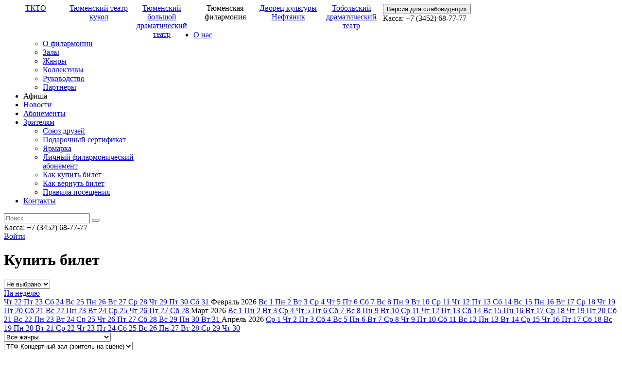

--- FILE ---
content_type: text/html; charset=UTF-8
request_url: https://tgf.kto72.ru/events/?start_date=06.09.2024&end_date=06.09.2024&hall=31&view=tile
body_size: 13232
content:

 

<!DOCTYPE html>
<html lang="ru">
<head>

    <meta charset="utf-8">
    <meta name="viewport" content="width=device-width, initial-scale=1, shrink-to-fit=no">
	<meta http-equiv="X-UA-Compatible" content="IE=edge">
    <title>Купить билет</title>
                            	        
                                            
    <meta http-equiv="Content-Type" content="text/html; charset=UTF-8" />
<meta name="robots" content="index, follow" />
<link href="/bitrix/templates/.default/css/bootstrap.min.css?1608072035155717" type="text/css"  data-template-style="true"  rel="stylesheet" />
<link href="/bitrix/templates/.default/css/owl.carousel.min.css?16080720353356" type="text/css"  data-template-style="true"  rel="stylesheet" />
<link href="/bitrix/templates/.default/js/fancybox/jquery.fancybox.min.css?160807203512795" type="text/css"  data-template-style="true"  rel="stylesheet" />
<link href="/bitrix/templates/.default/css.css?1766383222127854" type="text/css"  data-template-style="true"  rel="stylesheet" />
<link href="/bitrix/templates/.default/js/slick/slick.css?16080720351895" type="text/css"  data-template-style="true"  rel="stylesheet" />
<link href="https://fonts.googleapis.com/css?family=PT+Sans:400,700&display=swap&subset=cyrillic-ext" rel="stylesheet">
<link href="https://fonts.googleapis.com/css?family=Playfair+Display:400,700&display=swap&subset=cyrillic" rel="stylesheet">



            <!--
-->    
        

</head>
<body class="body-inner body-ph">
    
            <!-- Google Tag Manager 
        <noscript><iframe src="//www.googletagmanager.com/ns.html?id=GTM-WVX5RB"
        height="0" width="0" style="display:none;visibility:hidden"></iframe></noscript>
        -->
        <!-- End Google Tag Manager -->    
    
    <div class="organizations-panel js-organizations-panel" style="display:none;">
        <a class="tkto" href="/">
            <img class="tkto-img" src="/bitrix/templates/.default/img/logo-tkto.svg" alt="">
            <span class="tkto-name">ТКТО</span>
        </a>
        <ul class="items">
                                                            <a class="item" href="https://kukli.kto72.ru">
                    <img class="item-img" src="/bitrix/templates/.default/img/tk-logo.svg" alt="">
                    <span class="item-name">Тюменский театр кукол</span>
                </a>
                                            <a class="item" href="https://tdt.kto72.ru">
                    <img class="item-img" src="/bitrix/templates/.default/img/td-logo.svg" alt="">
                    <span class="item-name">Тюменский большой драматический театр</span>
                </a>
                                            <a class="item" href="https://tgf.kto72.ru">
                    <img class="item-img" src="/bitrix/templates/.default/img/ph-logo.svg" alt="">
                    <span class="item-name">Тюменская филармония</span>
                </a>
                                            <a class="item" href="https://neft.kto72.ru">
                    <img class="item-img" src="/bitrix/templates/.default/img/nf-logo.svg" alt="">
                    <span class="item-name">Дворец культуры  Нефтяник</span>
                </a>
                                            <a class="item" href="https://tobteatr.kto72.ru">
                    <img class="item-img" src="/bitrix/templates/.default/img/tb-logo.svg" alt="">
                    <span class="item-name">Тобольский драматический театр</span>
                </a>
                          
        </ul>
        <a href="#" class="organizations-panel__collaps js-collapse-organizations"><svg width="23" height="13" viewBox="0 0 23 13" fill="none" xmlns="http://www.w3.org/2000/svg">
        <path d="M1.00013 11.5208L11.5208 1.00006L22.0415 11.5208" stroke="black" stroke-linecap="round" stroke-linejoin="round"/>
        </svg>
        </a>
    </div>
    
    <header class="">  
         
        <div class="header__top">
            <div class="container">
                <div class="row">
                    <div class="col-11 col-xl-10">
                        <div class="organizations">                                                  
                                                                                                <a style="display: block; float: left; width: 130px; text-align: center;" class="item" href="https://kto72.ru">ТКТО</a>
                                                            
                                                                                                <a style="display: block; float: left; width: 130px; text-align: center;" class="item" href="https://kukli.kto72.ru">Тюменский театр кукол</a>
                                                            
                                                                                                <a style="display: block; float: left; width: 130px; text-align: center;" class="item" href="https://tdt.kto72.ru">Тюменский большой драматический театр</a>
                                                            
                                                                                                <span style="display: block; float: left; width: 130px; text-align: center;" class="item active">Тюменская филармония</span>
                                                            
                                                                                                <a style="display: block; float: left; width: 130px; text-align: center;" class="item" href="https://neft.kto72.ru">Дворец культуры  Нефтяник</a>
                                                            
                                                                                                <a style="display: block; float: left; width: 130px; text-align: center;" class="item" href="https://tobteatr.kto72.ru">Тобольский драматический театр</a>
                                                            
                                                    </div>
                    </div>
                    <div class="col-1 col-xl-2">
                        <form id="vision-enabler" action="" method="POST">
                            <input type="hidden" name="accessibility" value="on">
                            <button type="submit">
                                Версия для слабовидящих                            
                            </button>
                        </form>
                    </div>
                </div>
                            </div>
        </div><!-- header__top -->
        <div class="header__bottom">
            <div class="container">
                <div class="row">
                    <div class="col-4 d-lg-none">
                        <div class="header__m-left">                        
                            <a href="#" href="" class="header__burger js-header__burger"></a>
                            <div class="header__phone-m">
                                Касса: +7 (3452) <span>68-77-77</span>                               
                            </div>  
                        </div>                      
                    </div>

                    <div class="col-4 col-lg-5 d-none d-lg-block">
                        <ul class="header__nav">
							<li class=" dropdown">
							<a href="/about/" class="dropdown-a">О нас</a>
										<ul class="dropdown-inner">
											<li>
															<a data-href="/about/" href="/about/">О филармонии</a>
													</li>	
											<li>
															<a data-href="/about/halls/" href="/about/halls/">Залы</a>
													</li>	
											<li>
															<a data-href="/about/genries/" href="/about/genries/">Жанры</a>
													</li>	
											<li>
															<a data-href="/about/collectives/" href="/about/collectives/">Коллективы</a>
													</li>	
											<li>
															<a data-href="/about/leaders/" href="/about/leaders/">Руководство</a>
													</li>	
											<li>
															<a data-href="/about/partners/" href="/about/partners/">Партнеры</a>
													</li>	
							
                </ul>
								</li>
																			<li class=" active">
							<span >Афиша</span>
											</li>
							<li class=" dropdown js-dropdown-news dropdown-news">
							<a href="/news/" >Новости</a>
											</li>
							<li class="">
							<a href="/season-tickets/" >Абонементы</a>
											</li>
							<li class=" dropdown">
							<a href="https://kto72.ru/viewers/" class="dropdown-a">Зрителям</a>
													<ul class="dropdown-inner">
											<li>
							<a data-href="https://kto72.ru/viewers/union-of-friends/" href="https://kto72.ru/viewers/union-of-friends/">Союз друзей</a>
						</li>	
											<li>
							<a data-href="https://kto72.ru/viewers/gift-certificate/" href="https://kto72.ru/viewers/gift-certificate/">Подарочный сертификат</a>
						</li>	
											<li>
							<a data-href="https://kto72.ru/viewers/fair/" href="https://kto72.ru/viewers/fair/">Ярмарка</a>
						</li>	
											<li>
							<a data-href="https://kto72.ru/viewers/personal-philharmonic/" href="https://kto72.ru/viewers/personal-philharmonic/">Личный филармонический<br />абонемент</a>
						</li>	
											<li>
							<a data-href="https://kto72.ru/viewers/how-to-buy-tickets/" href="https://kto72.ru/viewers/how-to-buy-tickets/">Как купить билет</a>
						</li>	
											<li>
							<a data-href="https://kto72.ru/viewers/how-to-return-a-ticket/" href="https://kto72.ru/viewers/how-to-return-a-ticket/">Как вернуть билет</a>
						</li>	
											<li>
							<a data-href="https://kto72.ru/viewers/fyi/" href="https://kto72.ru/viewers/fyi/">Правила посещения</a>
						</li>	
							
                </ul>
					</li>
							<li class="">
							<a href="/contacts/" >Контакты</a>
											</li>
	</ul>                  
                    </div>

                    <div class="col-4 col-md-4 col-lg-2 text-center">
                        <a href="/" class="header__logo"></a>                        
                    </div>

                    <div class="col-4 col-lg-5 d-none d-lg-block">
                        <div class="header__services">
                            <form class="header__search-form js-header__search-form" action="/search/">
                                <label class="header__search-ico js-search" for="q"></label>
                                <input name="q" type="text" class="header__search-text js-header__search-text" placeholder="Поиск">
                                <button type="submit" class="header__search-submit"></button>
                            </form>
                            <div class="header__phone js-header__phone">
                                Касса: +7 (3452) <span>68-77-77</span>                               
                            </div>
                                                            <div class="header__auth">                                
                                                                            <!--<a class="header__auth-in" href="/auth/?backUrl=/events/">Войти</a>-->
                                                                                                                        
                                                                    </div>
                                                          
                        </div>
                    </div>

                    <div class="col-4 d-lg-none">
                        <div class="header__m-right">                        
                                                         
                                                                    <a class="header__auth-in-m" href="/auth/?backUrl=/events/">Войти</a>
                                                                                                            
                                                                                          
                        </div>
                    </div>
                </div> 
            </div>         
                            <div class="nav-news js-nav-news py-5" style="display:none;">                    
                    <div class="container">
                        <div class="row">
                                                            <div class="col col-md-4 col-lg-3">
                                    <div class="nav-news__item">
                                                                                <a target="_blank" href="/news/37487/" class="nav-news__item-box border-bottom--phil">
                                            <img class="nav-news__item-img" src="/upload/resize_cache/iblock/1ce/247_162_2/Zori-.jpg">
                                        </a>                                        
                                        <div class="nav-news__item-body">
                                                                                                                                    <a target="_blank" href="/news/37487/" class="nav-news__item-title">На языке танца ГАНТ «Зори Тюмени» признается в любви к родному краю</a>
                                            <div class="nav-news__item-date">21 января, 2026</div>
                                        </div>
                                    </div>
                                </div>
                                                            <div class="col col-md-4 col-lg-3">
                                    <div class="nav-news__item">
                                                                                <a target="_blank" href="/news/37474/" class="nav-news__item-box border-bottom--phil">
                                            <img class="nav-news__item-img" src="/upload/resize_cache/iblock/dcc/247_162_2/zFCbDVK4yCd_j_cdX_tsuzU7DP_tUoBszn8LwSwwgrtWRIbDwi1_YqHWt3gN7MIvNP8cWlOoRl1vLTObefRBOnPw.jpg">
                                        </a>                                        
                                        <div class="nav-news__item-body">
                                                                                                                                    <a target="_blank" href="/news/37474/" class="nav-news__item-title">Пианист Фредерик Кемпф выступит с сольным концертом в Тюмени </a>
                                            <div class="nav-news__item-date">20 января, 2026</div>
                                        </div>
                                    </div>
                                </div>
                                                            <div class="col col-md-4 col-lg-3">
                                    <div class="nav-news__item">
                                                                                <a target="_blank" href="/news/37468/" class="nav-news__item-box border-bottom--phil">
                                            <img class="nav-news__item-img" src="/upload/resize_cache/iblock/45a/247_162_2/omskiy-khor-600.jpg">
                                        </a>                                        
                                        <div class="nav-news__item-body">
                                                                                                                                    <a target="_blank" href="/news/37468/" class="nav-news__item-title">Лучшие номера привезет в Тюмень Омский народный хор</a>
                                            <div class="nav-news__item-date">20 января, 2026</div>
                                        </div>
                                    </div>
                                </div>
                                                            <div class="col col-md-4 col-lg-3">
                                    <div class="nav-news__item">
                                                                                <a target="_blank" href="/news/37464/" class="nav-news__item-box border-bottom--phil">
                                            <img class="nav-news__item-img" src="/upload/resize_cache/iblock/11a/247_162_2/vetsak.jpg">
                                        </a>                                        
                                        <div class="nav-news__item-body">
                                                                                                                                    <a target="_blank" href="/news/37464/" class="nav-news__item-title">Музыка Ирландии и Шотландии прозвучит в Тюменской филармонии</a>
                                            <div class="nav-news__item-date">19 января, 2026</div>
                                        </div>
                                    </div>
                                </div>
                                                    </div>
                    </div>                    
                </div>
                    </div><!-- header__bottom -->
        <div class="br-bottom">
            <span class="br-bottom_segment br-bottom_segment-1"></span>
            <span class="br-bottom_segment br-bottom_segment-2"></span>
            <span class="br-bottom_segment br-bottom_segment-3"></span>
            <span class="br-bottom_segment br-bottom_segment-4"></span>
            <span class="br-bottom_segment br-bottom_segment-5"></span>
        </div>
    </header>


    <div class="workarea">

    <div class="h1-section">
        <div class="container">
            <div class="row">
                <div class="col-12 col-lg-12">
                    <h1 class="h1 h1--events-list">Купить билет</h1>
                </div>
            </div>
        </div>
    </div>
    


<div class="events js-events section">
    <div class="container">
        
        
        <div class="events__filters js-events__filters clearfix">  
            <div class="row">     
                <div class="col-12 mb-4">                        
                              
                        <div class="inp-wrapper inp-wrapper--filter inp-wrapper--select">       
                            <select class="events__filters-inp events__filters-inp--select events__filters-inp--month" name="month" id="">    
                                <option value="0" data-url=hall=31&view=tile >Не выбрано</option>
                                <optgroup label="2026">                    
                                        
                                                                                                        
                                        <option value="22.01.2026"  data-url="start_date=22.01.2026&end_date=31.01.2026&hall=31&view=tile" >Январь</option>
                                                                                                                        
                                                                                                        
                                        <option value="01.02.2026"  data-url="start_date=01.02.2026&end_date=28.02.2026&hall=31&view=tile" >Февраль</option>
                                                                                                                        
                                                                                                        
                                        <option value="01.03.2026"  data-url="start_date=01.03.2026&end_date=31.03.2026&hall=31&view=tile" >Март</option>
                                                                                                                        
                                                                                                        
                                        <option value="01.04.2026"  data-url="start_date=01.04.2026&end_date=30.04.2026&hall=31&view=tile" >Апрель</option>
                                                                                                                        
                                                                                                        
                                        <option value="01.05.2026"  data-url="start_date=01.05.2026&end_date=31.05.2026&hall=31&view=tile" >Май</option>
                                                                                                                        
                                                                                                        
                                        <option value="01.06.2026"  data-url="start_date=01.06.2026&end_date=30.06.2026&hall=31&view=tile" >Июнь</option>
                                                                                                                        
                                                                                                        
                                        <option value="01.07.2026"  data-url="start_date=01.07.2026&end_date=31.07.2026&hall=31&view=tile" >Июль</option>
                                                                                                                        
                                                                                                        
                                        <option value="01.08.2026"  data-url="start_date=01.08.2026&end_date=31.08.2026&hall=31&view=tile" >Август</option>
                                                                                                                        
                                                                                                        
                                        <option value="01.09.2026"  data-url="start_date=01.09.2026&end_date=30.09.2026&hall=31&view=tile" >Сентябрь</option>
                                                                                                                        
                                                                                                        
                                        <option value="01.10.2026"  data-url="start_date=01.10.2026&end_date=31.10.2026&hall=31&view=tile" >Октябрь</option>
                                                                                                                        
                                                                                                        
                                        <option value="01.11.2026"  data-url="start_date=01.11.2026&end_date=30.11.2026&hall=31&view=tile" >Ноябрь</option>
                                                                                                                                                    </optgroup>
                            </select>          
                        </div>                                           

                        
                        <a href="/events/?start_date=06.09.2024&end_date=13.09.2024&hall=31&view=tile" class="btn btn-black btn-middle events__filters-btn ">На неделю</a>

                        <div class="events__filters-calendar">
                            <div class="events__filters-calendar-slider js-calendar-slider owl-carousel">
                                                                                                    
                                         

                                    <a href="/events/?start_date=22.01.2026&end_date=22.01.2026&hall=31&view=tile" class="events__filters-date js-day js-slide-date ">
                                        <span class="events__filters-day-name">Чт</span>
                                        <span class="events__filters-day-order">22</span>
                                    </a>
                                    
                                                                                                        
                                         

                                    <a href="/events/?start_date=23.01.2026&end_date=23.01.2026&hall=31&view=tile" class="events__filters-date js-day js-slide-date ">
                                        <span class="events__filters-day-name">Пт</span>
                                        <span class="events__filters-day-order">23</span>
                                    </a>
                                    
                                                                                                        
                                         

                                    <a href="/events/?start_date=24.01.2026&end_date=24.01.2026&hall=31&view=tile" class="events__filters-date js-day js-slide-date ">
                                        <span class="events__filters-day-name">Сб</span>
                                        <span class="events__filters-day-order">24</span>
                                    </a>
                                    
                                                                                                        
                                         

                                    <a href="/events/?start_date=25.01.2026&end_date=25.01.2026&hall=31&view=tile" class="events__filters-date js-day js-slide-date ">
                                        <span class="events__filters-day-name">Вс</span>
                                        <span class="events__filters-day-order">25</span>
                                    </a>
                                    
                                                                                                        
                                         

                                    <a href="/events/?start_date=26.01.2026&end_date=26.01.2026&hall=31&view=tile" class="events__filters-date js-day js-slide-date ">
                                        <span class="events__filters-day-name">Пн</span>
                                        <span class="events__filters-day-order">26</span>
                                    </a>
                                    
                                                                                                        
                                         

                                    <a href="/events/?start_date=27.01.2026&end_date=27.01.2026&hall=31&view=tile" class="events__filters-date js-day js-slide-date ">
                                        <span class="events__filters-day-name">Вт</span>
                                        <span class="events__filters-day-order">27</span>
                                    </a>
                                    
                                                                                                        
                                         

                                    <a href="/events/?start_date=28.01.2026&end_date=28.01.2026&hall=31&view=tile" class="events__filters-date js-day js-slide-date ">
                                        <span class="events__filters-day-name">Ср</span>
                                        <span class="events__filters-day-order">28</span>
                                    </a>
                                    
                                                                                                        
                                         

                                    <a href="/events/?start_date=29.01.2026&end_date=29.01.2026&hall=31&view=tile" class="events__filters-date js-day js-slide-date ">
                                        <span class="events__filters-day-name">Чт</span>
                                        <span class="events__filters-day-order">29</span>
                                    </a>
                                    
                                                                                                        
                                         

                                    <a href="/events/?start_date=30.01.2026&end_date=30.01.2026&hall=31&view=tile" class="events__filters-date js-day js-slide-date ">
                                        <span class="events__filters-day-name">Пт</span>
                                        <span class="events__filters-day-order">30</span>
                                    </a>
                                    
                                                                                                        
                                         

                                    <a href="/events/?start_date=31.01.2026&end_date=31.01.2026&hall=31&view=tile" class="events__filters-date js-day js-slide-date ">
                                        <span class="events__filters-day-name">Сб</span>
                                        <span class="events__filters-day-order">31</span>
                                    </a>
                                    
                                                                                                        
                                                                            <span class="events__filters-divider">                                            
                                            <span class="events__filters-day-name">Февраль</span>
                                            <span class="events__filters-day-order">2026</span>                                            
                                        </span>
                                         

                                    <a href="/events/?start_date=01.02.2026&end_date=01.02.2026&hall=31&view=tile" class="events__filters-date js-day js-slide-date ">
                                        <span class="events__filters-day-name">Вс</span>
                                        <span class="events__filters-day-order">1</span>
                                    </a>
                                    
                                                                                                        
                                         

                                    <a href="/events/?start_date=02.02.2026&end_date=02.02.2026&hall=31&view=tile" class="events__filters-date js-day js-slide-date ">
                                        <span class="events__filters-day-name">Пн</span>
                                        <span class="events__filters-day-order">2</span>
                                    </a>
                                    
                                                                                                        
                                         

                                    <a href="/events/?start_date=03.02.2026&end_date=03.02.2026&hall=31&view=tile" class="events__filters-date js-day js-slide-date ">
                                        <span class="events__filters-day-name">Вт</span>
                                        <span class="events__filters-day-order">3</span>
                                    </a>
                                    
                                                                                                        
                                         

                                    <a href="/events/?start_date=04.02.2026&end_date=04.02.2026&hall=31&view=tile" class="events__filters-date js-day js-slide-date ">
                                        <span class="events__filters-day-name">Ср</span>
                                        <span class="events__filters-day-order">4</span>
                                    </a>
                                    
                                                                                                        
                                         

                                    <a href="/events/?start_date=05.02.2026&end_date=05.02.2026&hall=31&view=tile" class="events__filters-date js-day js-slide-date ">
                                        <span class="events__filters-day-name">Чт</span>
                                        <span class="events__filters-day-order">5</span>
                                    </a>
                                    
                                                                                                        
                                         

                                    <a href="/events/?start_date=06.02.2026&end_date=06.02.2026&hall=31&view=tile" class="events__filters-date js-day js-slide-date ">
                                        <span class="events__filters-day-name">Пт</span>
                                        <span class="events__filters-day-order">6</span>
                                    </a>
                                    
                                                                                                        
                                         

                                    <a href="/events/?start_date=07.02.2026&end_date=07.02.2026&hall=31&view=tile" class="events__filters-date js-day js-slide-date ">
                                        <span class="events__filters-day-name">Сб</span>
                                        <span class="events__filters-day-order">7</span>
                                    </a>
                                    
                                                                                                        
                                         

                                    <a href="/events/?start_date=08.02.2026&end_date=08.02.2026&hall=31&view=tile" class="events__filters-date js-day js-slide-date ">
                                        <span class="events__filters-day-name">Вс</span>
                                        <span class="events__filters-day-order">8</span>
                                    </a>
                                    
                                                                                                        
                                         

                                    <a href="/events/?start_date=09.02.2026&end_date=09.02.2026&hall=31&view=tile" class="events__filters-date js-day js-slide-date ">
                                        <span class="events__filters-day-name">Пн</span>
                                        <span class="events__filters-day-order">9</span>
                                    </a>
                                    
                                                                                                        
                                         

                                    <a href="/events/?start_date=10.02.2026&end_date=10.02.2026&hall=31&view=tile" class="events__filters-date js-day js-slide-date ">
                                        <span class="events__filters-day-name">Вт</span>
                                        <span class="events__filters-day-order">10</span>
                                    </a>
                                    
                                                                                                        
                                         

                                    <a href="/events/?start_date=11.02.2026&end_date=11.02.2026&hall=31&view=tile" class="events__filters-date js-day js-slide-date ">
                                        <span class="events__filters-day-name">Ср</span>
                                        <span class="events__filters-day-order">11</span>
                                    </a>
                                    
                                                                                                        
                                         

                                    <a href="/events/?start_date=12.02.2026&end_date=12.02.2026&hall=31&view=tile" class="events__filters-date js-day js-slide-date ">
                                        <span class="events__filters-day-name">Чт</span>
                                        <span class="events__filters-day-order">12</span>
                                    </a>
                                    
                                                                                                        
                                         

                                    <a href="/events/?start_date=13.02.2026&end_date=13.02.2026&hall=31&view=tile" class="events__filters-date js-day js-slide-date ">
                                        <span class="events__filters-day-name">Пт</span>
                                        <span class="events__filters-day-order">13</span>
                                    </a>
                                    
                                                                                                        
                                         

                                    <a href="/events/?start_date=14.02.2026&end_date=14.02.2026&hall=31&view=tile" class="events__filters-date js-day js-slide-date ">
                                        <span class="events__filters-day-name">Сб</span>
                                        <span class="events__filters-day-order">14</span>
                                    </a>
                                    
                                                                                                        
                                         

                                    <a href="/events/?start_date=15.02.2026&end_date=15.02.2026&hall=31&view=tile" class="events__filters-date js-day js-slide-date ">
                                        <span class="events__filters-day-name">Вс</span>
                                        <span class="events__filters-day-order">15</span>
                                    </a>
                                    
                                                                                                        
                                         

                                    <a href="/events/?start_date=16.02.2026&end_date=16.02.2026&hall=31&view=tile" class="events__filters-date js-day js-slide-date ">
                                        <span class="events__filters-day-name">Пн</span>
                                        <span class="events__filters-day-order">16</span>
                                    </a>
                                    
                                                                                                        
                                         

                                    <a href="/events/?start_date=17.02.2026&end_date=17.02.2026&hall=31&view=tile" class="events__filters-date js-day js-slide-date ">
                                        <span class="events__filters-day-name">Вт</span>
                                        <span class="events__filters-day-order">17</span>
                                    </a>
                                    
                                                                                                        
                                         

                                    <a href="/events/?start_date=18.02.2026&end_date=18.02.2026&hall=31&view=tile" class="events__filters-date js-day js-slide-date ">
                                        <span class="events__filters-day-name">Ср</span>
                                        <span class="events__filters-day-order">18</span>
                                    </a>
                                    
                                                                                                        
                                         

                                    <a href="/events/?start_date=19.02.2026&end_date=19.02.2026&hall=31&view=tile" class="events__filters-date js-day js-slide-date ">
                                        <span class="events__filters-day-name">Чт</span>
                                        <span class="events__filters-day-order">19</span>
                                    </a>
                                    
                                                                                                        
                                         

                                    <a href="/events/?start_date=20.02.2026&end_date=20.02.2026&hall=31&view=tile" class="events__filters-date js-day js-slide-date ">
                                        <span class="events__filters-day-name">Пт</span>
                                        <span class="events__filters-day-order">20</span>
                                    </a>
                                    
                                                                                                        
                                         

                                    <a href="/events/?start_date=21.02.2026&end_date=21.02.2026&hall=31&view=tile" class="events__filters-date js-day js-slide-date ">
                                        <span class="events__filters-day-name">Сб</span>
                                        <span class="events__filters-day-order">21</span>
                                    </a>
                                    
                                                                                                        
                                         

                                    <a href="/events/?start_date=22.02.2026&end_date=22.02.2026&hall=31&view=tile" class="events__filters-date js-day js-slide-date ">
                                        <span class="events__filters-day-name">Вс</span>
                                        <span class="events__filters-day-order">22</span>
                                    </a>
                                    
                                                                                                        
                                         

                                    <a href="/events/?start_date=23.02.2026&end_date=23.02.2026&hall=31&view=tile" class="events__filters-date js-day js-slide-date ">
                                        <span class="events__filters-day-name">Пн</span>
                                        <span class="events__filters-day-order">23</span>
                                    </a>
                                    
                                                                                                        
                                         

                                    <a href="/events/?start_date=24.02.2026&end_date=24.02.2026&hall=31&view=tile" class="events__filters-date js-day js-slide-date ">
                                        <span class="events__filters-day-name">Вт</span>
                                        <span class="events__filters-day-order">24</span>
                                    </a>
                                    
                                                                                                        
                                         

                                    <a href="/events/?start_date=25.02.2026&end_date=25.02.2026&hall=31&view=tile" class="events__filters-date js-day js-slide-date ">
                                        <span class="events__filters-day-name">Ср</span>
                                        <span class="events__filters-day-order">25</span>
                                    </a>
                                    
                                                                                                        
                                         

                                    <a href="/events/?start_date=26.02.2026&end_date=26.02.2026&hall=31&view=tile" class="events__filters-date js-day js-slide-date ">
                                        <span class="events__filters-day-name">Чт</span>
                                        <span class="events__filters-day-order">26</span>
                                    </a>
                                    
                                                                                                        
                                         

                                    <a href="/events/?start_date=27.02.2026&end_date=27.02.2026&hall=31&view=tile" class="events__filters-date js-day js-slide-date ">
                                        <span class="events__filters-day-name">Пт</span>
                                        <span class="events__filters-day-order">27</span>
                                    </a>
                                    
                                                                                                        
                                         

                                    <a href="/events/?start_date=28.02.2026&end_date=28.02.2026&hall=31&view=tile" class="events__filters-date js-day js-slide-date ">
                                        <span class="events__filters-day-name">Сб</span>
                                        <span class="events__filters-day-order">28</span>
                                    </a>
                                    
                                                                                                        
                                                                            <span class="events__filters-divider">                                            
                                            <span class="events__filters-day-name">Март</span>
                                            <span class="events__filters-day-order">2026</span>                                            
                                        </span>
                                         

                                    <a href="/events/?start_date=01.03.2026&end_date=01.03.2026&hall=31&view=tile" class="events__filters-date js-day js-slide-date ">
                                        <span class="events__filters-day-name">Вс</span>
                                        <span class="events__filters-day-order">1</span>
                                    </a>
                                    
                                                                                                        
                                         

                                    <a href="/events/?start_date=02.03.2026&end_date=02.03.2026&hall=31&view=tile" class="events__filters-date js-day js-slide-date ">
                                        <span class="events__filters-day-name">Пн</span>
                                        <span class="events__filters-day-order">2</span>
                                    </a>
                                    
                                                                                                        
                                         

                                    <a href="/events/?start_date=03.03.2026&end_date=03.03.2026&hall=31&view=tile" class="events__filters-date js-day js-slide-date ">
                                        <span class="events__filters-day-name">Вт</span>
                                        <span class="events__filters-day-order">3</span>
                                    </a>
                                    
                                                                                                        
                                         

                                    <a href="/events/?start_date=04.03.2026&end_date=04.03.2026&hall=31&view=tile" class="events__filters-date js-day js-slide-date ">
                                        <span class="events__filters-day-name">Ср</span>
                                        <span class="events__filters-day-order">4</span>
                                    </a>
                                    
                                                                                                        
                                         

                                    <a href="/events/?start_date=05.03.2026&end_date=05.03.2026&hall=31&view=tile" class="events__filters-date js-day js-slide-date ">
                                        <span class="events__filters-day-name">Чт</span>
                                        <span class="events__filters-day-order">5</span>
                                    </a>
                                    
                                                                                                        
                                         

                                    <a href="/events/?start_date=06.03.2026&end_date=06.03.2026&hall=31&view=tile" class="events__filters-date js-day js-slide-date ">
                                        <span class="events__filters-day-name">Пт</span>
                                        <span class="events__filters-day-order">6</span>
                                    </a>
                                    
                                                                                                        
                                         

                                    <a href="/events/?start_date=07.03.2026&end_date=07.03.2026&hall=31&view=tile" class="events__filters-date js-day js-slide-date ">
                                        <span class="events__filters-day-name">Сб</span>
                                        <span class="events__filters-day-order">7</span>
                                    </a>
                                    
                                                                                                        
                                         

                                    <a href="/events/?start_date=08.03.2026&end_date=08.03.2026&hall=31&view=tile" class="events__filters-date js-day js-slide-date ">
                                        <span class="events__filters-day-name">Вс</span>
                                        <span class="events__filters-day-order">8</span>
                                    </a>
                                    
                                                                                                        
                                         

                                    <a href="/events/?start_date=09.03.2026&end_date=09.03.2026&hall=31&view=tile" class="events__filters-date js-day js-slide-date ">
                                        <span class="events__filters-day-name">Пн</span>
                                        <span class="events__filters-day-order">9</span>
                                    </a>
                                    
                                                                                                        
                                         

                                    <a href="/events/?start_date=10.03.2026&end_date=10.03.2026&hall=31&view=tile" class="events__filters-date js-day js-slide-date ">
                                        <span class="events__filters-day-name">Вт</span>
                                        <span class="events__filters-day-order">10</span>
                                    </a>
                                    
                                                                                                        
                                         

                                    <a href="/events/?start_date=11.03.2026&end_date=11.03.2026&hall=31&view=tile" class="events__filters-date js-day js-slide-date ">
                                        <span class="events__filters-day-name">Ср</span>
                                        <span class="events__filters-day-order">11</span>
                                    </a>
                                    
                                                                                                        
                                         

                                    <a href="/events/?start_date=12.03.2026&end_date=12.03.2026&hall=31&view=tile" class="events__filters-date js-day js-slide-date ">
                                        <span class="events__filters-day-name">Чт</span>
                                        <span class="events__filters-day-order">12</span>
                                    </a>
                                    
                                                                                                        
                                         

                                    <a href="/events/?start_date=13.03.2026&end_date=13.03.2026&hall=31&view=tile" class="events__filters-date js-day js-slide-date ">
                                        <span class="events__filters-day-name">Пт</span>
                                        <span class="events__filters-day-order">13</span>
                                    </a>
                                    
                                                                                                        
                                         

                                    <a href="/events/?start_date=14.03.2026&end_date=14.03.2026&hall=31&view=tile" class="events__filters-date js-day js-slide-date ">
                                        <span class="events__filters-day-name">Сб</span>
                                        <span class="events__filters-day-order">14</span>
                                    </a>
                                    
                                                                                                        
                                         

                                    <a href="/events/?start_date=15.03.2026&end_date=15.03.2026&hall=31&view=tile" class="events__filters-date js-day js-slide-date ">
                                        <span class="events__filters-day-name">Вс</span>
                                        <span class="events__filters-day-order">15</span>
                                    </a>
                                    
                                                                                                        
                                         

                                    <a href="/events/?start_date=16.03.2026&end_date=16.03.2026&hall=31&view=tile" class="events__filters-date js-day js-slide-date ">
                                        <span class="events__filters-day-name">Пн</span>
                                        <span class="events__filters-day-order">16</span>
                                    </a>
                                    
                                                                                                        
                                         

                                    <a href="/events/?start_date=17.03.2026&end_date=17.03.2026&hall=31&view=tile" class="events__filters-date js-day js-slide-date ">
                                        <span class="events__filters-day-name">Вт</span>
                                        <span class="events__filters-day-order">17</span>
                                    </a>
                                    
                                                                                                        
                                         

                                    <a href="/events/?start_date=18.03.2026&end_date=18.03.2026&hall=31&view=tile" class="events__filters-date js-day js-slide-date ">
                                        <span class="events__filters-day-name">Ср</span>
                                        <span class="events__filters-day-order">18</span>
                                    </a>
                                    
                                                                                                        
                                         

                                    <a href="/events/?start_date=19.03.2026&end_date=19.03.2026&hall=31&view=tile" class="events__filters-date js-day js-slide-date ">
                                        <span class="events__filters-day-name">Чт</span>
                                        <span class="events__filters-day-order">19</span>
                                    </a>
                                    
                                                                                                        
                                         

                                    <a href="/events/?start_date=20.03.2026&end_date=20.03.2026&hall=31&view=tile" class="events__filters-date js-day js-slide-date ">
                                        <span class="events__filters-day-name">Пт</span>
                                        <span class="events__filters-day-order">20</span>
                                    </a>
                                    
                                                                                                        
                                         

                                    <a href="/events/?start_date=21.03.2026&end_date=21.03.2026&hall=31&view=tile" class="events__filters-date js-day js-slide-date ">
                                        <span class="events__filters-day-name">Сб</span>
                                        <span class="events__filters-day-order">21</span>
                                    </a>
                                    
                                                                                                        
                                         

                                    <a href="/events/?start_date=22.03.2026&end_date=22.03.2026&hall=31&view=tile" class="events__filters-date js-day js-slide-date ">
                                        <span class="events__filters-day-name">Вс</span>
                                        <span class="events__filters-day-order">22</span>
                                    </a>
                                    
                                                                                                        
                                         

                                    <a href="/events/?start_date=23.03.2026&end_date=23.03.2026&hall=31&view=tile" class="events__filters-date js-day js-slide-date ">
                                        <span class="events__filters-day-name">Пн</span>
                                        <span class="events__filters-day-order">23</span>
                                    </a>
                                    
                                                                                                        
                                         

                                    <a href="/events/?start_date=24.03.2026&end_date=24.03.2026&hall=31&view=tile" class="events__filters-date js-day js-slide-date ">
                                        <span class="events__filters-day-name">Вт</span>
                                        <span class="events__filters-day-order">24</span>
                                    </a>
                                    
                                                                                                        
                                         

                                    <a href="/events/?start_date=25.03.2026&end_date=25.03.2026&hall=31&view=tile" class="events__filters-date js-day js-slide-date ">
                                        <span class="events__filters-day-name">Ср</span>
                                        <span class="events__filters-day-order">25</span>
                                    </a>
                                    
                                                                                                        
                                         

                                    <a href="/events/?start_date=26.03.2026&end_date=26.03.2026&hall=31&view=tile" class="events__filters-date js-day js-slide-date ">
                                        <span class="events__filters-day-name">Чт</span>
                                        <span class="events__filters-day-order">26</span>
                                    </a>
                                    
                                                                                                        
                                         

                                    <a href="/events/?start_date=27.03.2026&end_date=27.03.2026&hall=31&view=tile" class="events__filters-date js-day js-slide-date ">
                                        <span class="events__filters-day-name">Пт</span>
                                        <span class="events__filters-day-order">27</span>
                                    </a>
                                    
                                                                                                        
                                         

                                    <a href="/events/?start_date=28.03.2026&end_date=28.03.2026&hall=31&view=tile" class="events__filters-date js-day js-slide-date ">
                                        <span class="events__filters-day-name">Сб</span>
                                        <span class="events__filters-day-order">28</span>
                                    </a>
                                    
                                                                                                        
                                         

                                    <a href="/events/?start_date=29.03.2026&end_date=29.03.2026&hall=31&view=tile" class="events__filters-date js-day js-slide-date ">
                                        <span class="events__filters-day-name">Вс</span>
                                        <span class="events__filters-day-order">29</span>
                                    </a>
                                    
                                                                                                        
                                         

                                    <a href="/events/?start_date=30.03.2026&end_date=30.03.2026&hall=31&view=tile" class="events__filters-date js-day js-slide-date ">
                                        <span class="events__filters-day-name">Пн</span>
                                        <span class="events__filters-day-order">30</span>
                                    </a>
                                    
                                                                                                        
                                         

                                    <a href="/events/?start_date=31.03.2026&end_date=31.03.2026&hall=31&view=tile" class="events__filters-date js-day js-slide-date ">
                                        <span class="events__filters-day-name">Вт</span>
                                        <span class="events__filters-day-order">31</span>
                                    </a>
                                    
                                                                                                        
                                                                            <span class="events__filters-divider">                                            
                                            <span class="events__filters-day-name">Апрель</span>
                                            <span class="events__filters-day-order">2026</span>                                            
                                        </span>
                                         

                                    <a href="/events/?start_date=01.04.2026&end_date=01.04.2026&hall=31&view=tile" class="events__filters-date js-day js-slide-date ">
                                        <span class="events__filters-day-name">Ср</span>
                                        <span class="events__filters-day-order">1</span>
                                    </a>
                                    
                                                                                                        
                                         

                                    <a href="/events/?start_date=02.04.2026&end_date=02.04.2026&hall=31&view=tile" class="events__filters-date js-day js-slide-date ">
                                        <span class="events__filters-day-name">Чт</span>
                                        <span class="events__filters-day-order">2</span>
                                    </a>
                                    
                                                                                                        
                                         

                                    <a href="/events/?start_date=03.04.2026&end_date=03.04.2026&hall=31&view=tile" class="events__filters-date js-day js-slide-date ">
                                        <span class="events__filters-day-name">Пт</span>
                                        <span class="events__filters-day-order">3</span>
                                    </a>
                                    
                                                                                                        
                                         

                                    <a href="/events/?start_date=04.04.2026&end_date=04.04.2026&hall=31&view=tile" class="events__filters-date js-day js-slide-date ">
                                        <span class="events__filters-day-name">Сб</span>
                                        <span class="events__filters-day-order">4</span>
                                    </a>
                                    
                                                                                                        
                                         

                                    <a href="/events/?start_date=05.04.2026&end_date=05.04.2026&hall=31&view=tile" class="events__filters-date js-day js-slide-date ">
                                        <span class="events__filters-day-name">Вс</span>
                                        <span class="events__filters-day-order">5</span>
                                    </a>
                                    
                                                                                                        
                                         

                                    <a href="/events/?start_date=06.04.2026&end_date=06.04.2026&hall=31&view=tile" class="events__filters-date js-day js-slide-date ">
                                        <span class="events__filters-day-name">Пн</span>
                                        <span class="events__filters-day-order">6</span>
                                    </a>
                                    
                                                                                                        
                                         

                                    <a href="/events/?start_date=07.04.2026&end_date=07.04.2026&hall=31&view=tile" class="events__filters-date js-day js-slide-date ">
                                        <span class="events__filters-day-name">Вт</span>
                                        <span class="events__filters-day-order">7</span>
                                    </a>
                                    
                                                                                                        
                                         

                                    <a href="/events/?start_date=08.04.2026&end_date=08.04.2026&hall=31&view=tile" class="events__filters-date js-day js-slide-date ">
                                        <span class="events__filters-day-name">Ср</span>
                                        <span class="events__filters-day-order">8</span>
                                    </a>
                                    
                                                                                                        
                                         

                                    <a href="/events/?start_date=09.04.2026&end_date=09.04.2026&hall=31&view=tile" class="events__filters-date js-day js-slide-date ">
                                        <span class="events__filters-day-name">Чт</span>
                                        <span class="events__filters-day-order">9</span>
                                    </a>
                                    
                                                                                                        
                                         

                                    <a href="/events/?start_date=10.04.2026&end_date=10.04.2026&hall=31&view=tile" class="events__filters-date js-day js-slide-date ">
                                        <span class="events__filters-day-name">Пт</span>
                                        <span class="events__filters-day-order">10</span>
                                    </a>
                                    
                                                                                                        
                                         

                                    <a href="/events/?start_date=11.04.2026&end_date=11.04.2026&hall=31&view=tile" class="events__filters-date js-day js-slide-date ">
                                        <span class="events__filters-day-name">Сб</span>
                                        <span class="events__filters-day-order">11</span>
                                    </a>
                                    
                                                                                                        
                                         

                                    <a href="/events/?start_date=12.04.2026&end_date=12.04.2026&hall=31&view=tile" class="events__filters-date js-day js-slide-date ">
                                        <span class="events__filters-day-name">Вс</span>
                                        <span class="events__filters-day-order">12</span>
                                    </a>
                                    
                                                                                                        
                                         

                                    <a href="/events/?start_date=13.04.2026&end_date=13.04.2026&hall=31&view=tile" class="events__filters-date js-day js-slide-date ">
                                        <span class="events__filters-day-name">Пн</span>
                                        <span class="events__filters-day-order">13</span>
                                    </a>
                                    
                                                                                                        
                                         

                                    <a href="/events/?start_date=14.04.2026&end_date=14.04.2026&hall=31&view=tile" class="events__filters-date js-day js-slide-date ">
                                        <span class="events__filters-day-name">Вт</span>
                                        <span class="events__filters-day-order">14</span>
                                    </a>
                                    
                                                                                                        
                                         

                                    <a href="/events/?start_date=15.04.2026&end_date=15.04.2026&hall=31&view=tile" class="events__filters-date js-day js-slide-date ">
                                        <span class="events__filters-day-name">Ср</span>
                                        <span class="events__filters-day-order">15</span>
                                    </a>
                                    
                                                                                                        
                                         

                                    <a href="/events/?start_date=16.04.2026&end_date=16.04.2026&hall=31&view=tile" class="events__filters-date js-day js-slide-date ">
                                        <span class="events__filters-day-name">Чт</span>
                                        <span class="events__filters-day-order">16</span>
                                    </a>
                                    
                                                                                                        
                                         

                                    <a href="/events/?start_date=17.04.2026&end_date=17.04.2026&hall=31&view=tile" class="events__filters-date js-day js-slide-date ">
                                        <span class="events__filters-day-name">Пт</span>
                                        <span class="events__filters-day-order">17</span>
                                    </a>
                                    
                                                                                                        
                                         

                                    <a href="/events/?start_date=18.04.2026&end_date=18.04.2026&hall=31&view=tile" class="events__filters-date js-day js-slide-date ">
                                        <span class="events__filters-day-name">Сб</span>
                                        <span class="events__filters-day-order">18</span>
                                    </a>
                                    
                                                                                                        
                                         

                                    <a href="/events/?start_date=19.04.2026&end_date=19.04.2026&hall=31&view=tile" class="events__filters-date js-day js-slide-date ">
                                        <span class="events__filters-day-name">Вс</span>
                                        <span class="events__filters-day-order">19</span>
                                    </a>
                                    
                                                                                                        
                                         

                                    <a href="/events/?start_date=20.04.2026&end_date=20.04.2026&hall=31&view=tile" class="events__filters-date js-day js-slide-date ">
                                        <span class="events__filters-day-name">Пн</span>
                                        <span class="events__filters-day-order">20</span>
                                    </a>
                                    
                                                                                                        
                                         

                                    <a href="/events/?start_date=21.04.2026&end_date=21.04.2026&hall=31&view=tile" class="events__filters-date js-day js-slide-date ">
                                        <span class="events__filters-day-name">Вт</span>
                                        <span class="events__filters-day-order">21</span>
                                    </a>
                                    
                                                                                                        
                                         

                                    <a href="/events/?start_date=22.04.2026&end_date=22.04.2026&hall=31&view=tile" class="events__filters-date js-day js-slide-date ">
                                        <span class="events__filters-day-name">Ср</span>
                                        <span class="events__filters-day-order">22</span>
                                    </a>
                                    
                                                                                                        
                                         

                                    <a href="/events/?start_date=23.04.2026&end_date=23.04.2026&hall=31&view=tile" class="events__filters-date js-day js-slide-date ">
                                        <span class="events__filters-day-name">Чт</span>
                                        <span class="events__filters-day-order">23</span>
                                    </a>
                                    
                                                                                                        
                                         

                                    <a href="/events/?start_date=24.04.2026&end_date=24.04.2026&hall=31&view=tile" class="events__filters-date js-day js-slide-date ">
                                        <span class="events__filters-day-name">Пт</span>
                                        <span class="events__filters-day-order">24</span>
                                    </a>
                                    
                                                                                                        
                                         

                                    <a href="/events/?start_date=25.04.2026&end_date=25.04.2026&hall=31&view=tile" class="events__filters-date js-day js-slide-date ">
                                        <span class="events__filters-day-name">Сб</span>
                                        <span class="events__filters-day-order">25</span>
                                    </a>
                                    
                                                                                                        
                                         

                                    <a href="/events/?start_date=26.04.2026&end_date=26.04.2026&hall=31&view=tile" class="events__filters-date js-day js-slide-date ">
                                        <span class="events__filters-day-name">Вс</span>
                                        <span class="events__filters-day-order">26</span>
                                    </a>
                                    
                                                                                                        
                                         

                                    <a href="/events/?start_date=27.04.2026&end_date=27.04.2026&hall=31&view=tile" class="events__filters-date js-day js-slide-date ">
                                        <span class="events__filters-day-name">Пн</span>
                                        <span class="events__filters-day-order">27</span>
                                    </a>
                                    
                                                                                                        
                                         

                                    <a href="/events/?start_date=28.04.2026&end_date=28.04.2026&hall=31&view=tile" class="events__filters-date js-day js-slide-date ">
                                        <span class="events__filters-day-name">Вт</span>
                                        <span class="events__filters-day-order">28</span>
                                    </a>
                                    
                                                                                                        
                                         

                                    <a href="/events/?start_date=29.04.2026&end_date=29.04.2026&hall=31&view=tile" class="events__filters-date js-day js-slide-date ">
                                        <span class="events__filters-day-name">Ср</span>
                                        <span class="events__filters-day-order">29</span>
                                    </a>
                                    
                                                                                                        
                                         

                                    <a href="/events/?start_date=30.04.2026&end_date=30.04.2026&hall=31&view=tile" class="events__filters-date js-day js-slide-date ">
                                        <span class="events__filters-day-name">Чт</span>
                                        <span class="events__filters-day-order">30</span>
                                    </a>
                                    
                                                                                                                                
                            </div>
                            <div class="events__filters-calendar-nav js-events__filters-calendar-nav"></div>
                        </div>                                     
                </div><!-- col -->
                <div class="col-12">
                    <div class="inp-wrapper inp-wrapper--filter inp-wrapper--select" id="F1">
                        <select class="events__filters-inp events__filters-inp--select" name="genries" id="">                    
                                                                                                                                                                
                                <option value="0" selected data-url="start_date=06.09.2024&end_date=06.09.2024&hall=31&view=tile" >Все жанры</option>
                                                                                                                                                                
                                <option value="499,610,851,872,912,943"  data-url="start_date=06.09.2024&end_date=06.09.2024&hall=31&view=tile&genries=499%2C610%2C851%2C872%2C912%2C943" ></option>
                                                                                                                                                                
                                <option value="972"  data-url="start_date=06.09.2024&end_date=06.09.2024&hall=31&view=tile&genries=972" >-</option>
                                                                                                                                                                
                                <option value="858"  data-url="start_date=06.09.2024&end_date=06.09.2024&hall=31&view=tile&genries=858" >Джаз</option>
                                                                                                                                                                
                                <option value="872"  data-url="start_date=06.09.2024&end_date=06.09.2024&hall=31&view=tile&genries=872" >Концерт</option>
                                                                                                                                                                
                                <option value="888"  data-url="start_date=06.09.2024&end_date=06.09.2024&hall=31&view=tile&genries=888" >Музыкальная сказка</option>
                                                                                                                                                                
                                <option value="889"  data-url="start_date=06.09.2024&end_date=06.09.2024&hall=31&view=tile&genries=889" >Музыкально-литературный жанр</option>
                                                                                                                                                                
                                <option value="894"  data-url="start_date=06.09.2024&end_date=06.09.2024&hall=31&view=tile&genries=894" >Народная музыка</option>
                                                                                                                                                                
                                <option value="897"  data-url="start_date=06.09.2024&end_date=06.09.2024&hall=31&view=tile&genries=897" >Оперетта</option>
                                                                                                                                                                
                                <option value="899"  data-url="start_date=06.09.2024&end_date=06.09.2024&hall=31&view=tile&genries=899" >Органная музыка</option>
                                                                                                                                                                
                                <option value="908"  data-url="start_date=06.09.2024&end_date=06.09.2024&hall=31&view=tile&genries=908" >Симфоническая музыка</option>
                                                                                                                                                                
                                <option value="909"  data-url="start_date=06.09.2024&end_date=06.09.2024&hall=31&view=tile&genries=909" >Сказка</option>
                                                                                                                                                                
                                <option value="912"  data-url="start_date=06.09.2024&end_date=06.09.2024&hall=31&view=tile&genries=912" >Спектакль</option>
                                                                                                                                                                
                                <option value="925"  data-url="start_date=06.09.2024&end_date=06.09.2024&hall=31&view=tile&genries=925" >Хореография</option>
                                                                                                                                                                
                                <option value="926"  data-url="start_date=06.09.2024&end_date=06.09.2024&hall=31&view=tile&genries=926" >Хоровая музыка</option>
                                                                                                                                                                
                                <option value="26,931"  data-url="start_date=06.09.2024&end_date=06.09.2024&hall=31&view=tile&genries=26%2C931" >Эстрада/шоу</option>
                                                                             
                        </select>   
                    </div>              

                    <div class="inp-wrapper inp-wrapper--filter inp-wrapper--select">
                        <select class="events__filters-inp events__filters-inp--select" name="hall" id="">
                                                                                                                                
                                <option value="0"  data-url="start_date=06.09.2024&end_date=06.09.2024&view=tile" >Все залы</option>
                                                                                                                                
                                <option value="50"  data-url="start_date=06.09.2024&end_date=06.09.2024&hall=50&view=tile" >АРТ-КАФЕ ТГФ</option>
                                                                                                                                
                                <option value="87"  data-url="start_date=06.09.2024&end_date=06.09.2024&hall=87&view=tile" >Дом Буркова</option>
                                                                                                                                
                                <option value="5"  data-url="start_date=06.09.2024&end_date=06.09.2024&hall=5&view=tile" >ТГФ Концертный зал</option>
                                                                                                                                
                                <option value="6"  data-url="start_date=06.09.2024&end_date=06.09.2024&hall=6&view=tile" >ТГФ Фойе 3 этаж</option>
                                                                                                                                
                                <option value="4"  data-url="start_date=06.09.2024&end_date=06.09.2024&hall=4&view=tile" >ТГФ Органный зал</option>
                                                                                                                                
                                <option value="1"  data-url="start_date=06.09.2024&end_date=06.09.2024&hall=1&view=tile" >ТГФ Концертный зал</option>
                                                                                                                                
                                <option value="31" selected data-url="start_date=06.09.2024&end_date=06.09.2024&hall=31&view=tile" >ТГФ Концертный зал (зритель на сцене)</option>
                                                                                                                                
                                <option value="84"  data-url="start_date=06.09.2024&end_date=06.09.2024&hall=84&view=tile" >ТГФ Музыкальная гостиная</option>
                                                                                                                                
                                <option value="2"  data-url="start_date=06.09.2024&end_date=06.09.2024&hall=2&view=tile" >ТГФ Фойе 3 этаж</option>
                                                                                                                                
                                <option value="21"  data-url="start_date=06.09.2024&end_date=06.09.2024&hall=21&view=tile" >ТГФ, Концертный зал</option>
                                                                                                                                
                                <option value="44"  data-url="start_date=06.09.2024&end_date=06.09.2024&hall=44&view=tile" >Тобольский Кремль</option>
                                                                                                                                
                                <option value="16"  data-url="start_date=06.09.2024&end_date=06.09.2024&hall=16&view=tile" >Тобольский Кремль</option>
                                                                                                                                
                                <option value="7"  data-url="start_date=06.09.2024&end_date=06.09.2024&hall=7&view=tile" >Тобольск</option>
                                                                                                                                
                                <option value="76"  data-url="start_date=06.09.2024&end_date=06.09.2024&hall=76&view=tile" >Тобольский кремль</option>
                                                                                                                                
                                <option value="82"  data-url="start_date=06.09.2024&end_date=06.09.2024&hall=82&view=tile" >Тобольский кремль 12.07.25</option>
                                                                                                                                
                                <option value="90"  data-url="start_date=06.09.2024&end_date=06.09.2024&hall=90&view=tile" >Тобольский кремль 2026</option>
                                                                                                                                
                                <option value="91"  data-url="start_date=06.09.2024&end_date=06.09.2024&hall=91&view=tile" >Тобольский Кремль 2026.1</option>
                                                                                                                                
                                <option value="80"  data-url="start_date=06.09.2024&end_date=06.09.2024&hall=80&view=tile" >Тобольский кремль 25</option>
                                                                                                                                
                                <option value="27"  data-url="start_date=06.09.2024&end_date=06.09.2024&hall=27&view=tile" >ЦК "Нефтяник", г.Лангепас</option>
                                                                             
                        </select>   
                    </div>

                    <div class="events__filters-wrp">
                                                    <input id="events__filters-premiere" class="events__filters-check" value="1" type="checkbox" name="premiere" data-url=start_date=06.09.2024&end_date=06.09.2024&hall=31&view=tile&premiere=1 >                        
                         
                        <label class="events__filters-label" for="events__filters-premiere">Премьера</label>
                    </div>
                </div><!-- col -->
            </div><!-- row -->
        </div><!-- events__filters -->


        
            <div class="row">
                <div class="col-12">
                    <div class="events__nofound">
                        Мероприятия не найдены
                    </div>
                </div>
            </div>

        
    </div>  
</div>


 

</div><!-- workarea -->

<footer>
    <div class="container">
        <div class="row footer__row-top">
            <div class="col-12 col-lg-8">
                <div class="subscribe-form" id="sub-place">
	<div class="subscribe-form__caption">
		Подписаться на рассылку
	</div>
	<input type="text" id="sub-name" class="subscribe-form__text subscribe-form__text--name" placeholder="Имя" value="" />
	<input type="text" id="sub-email" class="subscribe-form__text subscribe-form__text--email" placeholder="Ваш email" value="" />
	<input type="button" id="sub-send" class="subscribe-form__submit" value="Подписаться" />

</div>
					
				            </div>
<!--
            <div class="col col-lg-4 footer__stores">
            <a class="footer__store footer__store--google" href="https://play.google.com/store/apps/details?id=com.delta.calendarevent"></a>
                <a class="footer__store footer__store--apple" href="https://apps.apple.com/ru/app/%D0%B0%D1%84%D0%B8%D1%88%D0%B0-%D1%82%D1%8E%D0%BC%D0%B5%D0%BD%D1%8C/id1081799027"></a>
            </div>
-->
        </div>        
        <div class="row">
            <div class="col-12">
                <hr class="footer__line">
            </div>
        </div>
        <div class="row">
            <div class="col-12 col-sm-6 col-md-3 col-lg-2">
                <ul class="footer__nav">
                    <li class="footer__nav-li">
                        <a href="/about/" class="footer__nav-item">О филармонии</a>
                    </li>
                    <li class="footer__nav-li">
                        <a href="/about/halls/" class="footer__nav-item">Залы</a>
                    </li>
                    <li class="footer__nav-li">
                        <a href="/about/genries/" class="footer__nav-item">Жанры</a>
                    </li>
                    <li class="footer__nav-li">
                        <a href="/about/collectives/" class="footer__nav-item">Коллективы</a>
                    </li>
                    <li class="footer__nav-li">
                        <a href="/about/leaders/" class="footer__nav-item">Руководство</a>
                    </li>
                    <li class="footer__nav-li">
                        <a href="/about/partners/" class="footer__nav-item">Партнеры</a>
                    </li>
                </ul>
            </div>

            <div class="col-12 col-sm-6 col-md-3 col-lg-2">
                <ul class="footer__nav">
                    <li class="footer__nav-li">
                        <a href="/news/" class="footer__nav-item">Новости</a>
                    </li>
                    <li class="footer__nav-li">
                        <a href="/events/" class="footer__nav-item">Афиша</a>
                    </li>
                    <li class="footer__nav-li">
                        <a href="/season-tickets/" class="footer__nav-item">Абонементы</a>
                    </li>
                    <li class="footer__nav-li">
                        <a href="http://kto72.ru/viewers/" class="footer__nav-item">Зрителям</a>
                    </li>
                    <li class="footer__nav-li">
                        <a href="/contacts/" class="footer__nav-item">Контакты</a>
                    </li>
                    <li class="footer__nav-li">
                        <a href="http://kto72.ru/privacy-policy/" class="footer__nav-item footer__nav-item--privacy">Политика конфиденциальности</a>
                    </li>
                   <!-- <li class="footer__nav-li">
                        <a href="/registratsiya-braka/" class="footer__nav-item">Регистрация брака</a>
                    </li>-->
                    <li class="footer__nav-li">
                        <a href="https://kto72.ru/anti-terror.php" class="footer__nav-item">Противодействие экстремизму</a>
                    </li>
                </ul>
            </div>
            <div class="col-12 col-sm-6 col-md-3 col-lg-2"></div>
            <div class="col-12 col-sm-6 col-md-3 col-lg-2">

<li class="social__li">
	 <a href="https://opros-120324.testograf.ru/" class="social__item social__item-ok"><img src="/upload/Kto/image-08-08-24-10-38.jpeg" style="width: 200px; height: 200px;margin-top: 0px;"></a>
 </li> 

</div>
            <div class="col-12 col-lg-4">
                <div class="footer__flex">
                    <ul class="social social--footer">
                        <li class="social__li">
                            <a href="https://vk.com/tyumenphilharmonic" class="social__item social__item-vk"><img src="/bitrix/templates/.default/img/vk.svg"></a>
                        </li> 
<!--  
                        <li class="social__li">
                            <a href="http://facebook.com/TyumenPhilharmonic" class="social__item social__item-fb"><img src="/bitrix/templates/.default/img/facebook.svg"></a>
                        </li>
-->
                        <li class="social__li">
                            <a href="https://ok.ru/feelharmony72" class="social__item social__item-ok"><img src="/bitrix/templates/.default/img/ok.svg"></a>
                        </li>  

 <li class="social__li">
 <a href="https://t.me/tgf72" class="social__item social__item-vk"><img src="/upload/Kto/telegram.svg" style="width: 33px;height: 33px;"></a>
 </li> 

<!--
                        <li class="social__li">
                            <a href="http://instagram.com/feelharmony" class="social__item social__item-in"><img src="/bitrix/templates/.default/img/instagram.svg"></a>
                        </li>
-->
                        <li class="social__li">
                            <a href="http://youtube.com/channel/UCT9waYE9PUVJD9f75-A6XzA" class="social__item social__item-youtube"><img src="/bitrix/templates/.default/img/youtube.svg"></a>
                        </li>                                                                           
                    </ul>
                    <span class="footer__logo">
                        <img src="/bitrix/templates/.default/img/logo-tkto-footer.svg" alt="">
                    </span>
                </div>
            </div>
        </div>
    </div>
</footer>

<div class="m-menu js-m-menu" style="display:none">
    <!-- <div class="container"> -->
        <div class="m-menu__top">
            <div class="container">
                <div class="row">

                    <div class="col-4 d-lg-none">
                        <div class="m-menu__left">                        
                            <a href="#" href="" class="m-menu__close js-m-menu__close"></a>
                            <div class="m-menu__phone">
                                Касса:  +7 (3452) 68-77-77                                    
                            </div>  
                        </div>                      
                    </div>

                    <div class="col-4 col-md-4 col-lg-2 text-center">     
                        <a href="/" class="m-menu__logo"></a>                 
                    </div>

                    <div class="col-4 d-lg-none">
                        <div class="m-menu__right">                        
                                                         
                                                                    <a class="m-menu__auth-in" href="/auth/?backUrl=/events/">Войти</a>
                                                                                                            
                                                                                          
                        </div>
                    </div>

                </div><!-- row -->
            </div><!-- container     -->
        </div><!-- m-menu__bottom -->     
        
        <div class="m-menu__info">    
            <div class="container">
                <div class="row">
                    <div class="col-12">
                        <div class="m-menu__phone-2">
                            Касса: +7 (3452) <span>68-77-77</span>                        </div>    
                        <div class="m-menu__search">
                            
                            <form class="m-menu__search-form" action="/search/">
                                <label class="m-menu__search-ico js-search" for="q"></label>
                                <input name="q" type="text" class="m-menu__search-text" placeholder="Поиск">
                                <button type="submit" class="m-menu__search-submit"></button>
                            </form>                                 
                                                        
                        </div>                                            
                    </div>
                </div>
            </div>
        </div>

        <div class="m-menu__organizations">    
            <div class="container">
                <div class="row">
                    <div class="col-12">
                        <div class="js-m-menu-group-wrapper">                        
                            <span class="m-menu__group js-m-menu-group-toggle">Выбрать учреждение<span class="m-menu__arr"></span></span> 
                            <ul class="m-menu__organizations-ul js-m-menu-group">                        
                                                                    <li class="m-menu__organizations-li">
                                                                                    <a class="m-menu__organizations-item" href="https://kto72.ru">ТКТО</a>
                                         
                                    </li>                           
                                                                    <li class="m-menu__organizations-li">
                                                                                    <a class="m-menu__organizations-item" href="https://kukli.kto72.ru">Тюменский театр кукол</a>
                                         
                                    </li>                           
                                                                    <li class="m-menu__organizations-li">
                                                                                    <a class="m-menu__organizations-item" href="https://tdt.kto72.ru">Тюменский большой драматический театр</a>
                                         
                                    </li>                           
                                                                    <li class="m-menu__organizations-li">
                                                                                    <span class="m-menu__organizations-item active">Тюменская филармония</span>
                                         
                                    </li>                           
                                                                    <li class="m-menu__organizations-li">
                                                                                    <a class="m-menu__organizations-item" href="https://neft.kto72.ru">Дворец культуры  Нефтяник</a>
                                         
                                    </li>                           
                                                                    <li class="m-menu__organizations-li">
                                                                                    <a class="m-menu__organizations-item" href="https://tobteatr.kto72.ru">Тобольский драматический театр</a>
                                         
                                    </li>                           
                                                            </ul>
                        </div>
                    </div>
                </div>
            </div>                                              
        </div><!-- m-menu__organizations -->

        <div class="m-menu__menu">
            <div class="container">
                <div class="row">
                    <div class="col-12">
                        

<ul class="m-menu__nav"> 
							<li class=" m-menu__nav-dropdown js-m-menu-group-wrapper ">
							<a href="/about/" class="m-menu__nav-a js-m-menu-group-toggle" >
					О нас											<span class="m-menu__arr"></span>
										
				</a>
										<ul class="m-menu__nav-inner js-m-menu-group">
											<li>
															<a data-href="/about/" href="/about/">О филармонии</a>
													</li>	
											<li>
															<a data-href="/about/halls/" href="/about/halls/">Залы</a>
													</li>	
											<li>
															<a data-href="/about/genries/" href="/about/genries/">Жанры</a>
													</li>	
											<li>
															<a data-href="/about/collectives/" href="/about/collectives/">Коллективы</a>
													</li>	
											<li>
															<a data-href="/about/leaders/" href="/about/leaders/">Руководство</a>
													</li>	
											<li>
															<a data-href="/about/partners/" href="/about/partners/">Партнеры</a>
													</li>	
							
                </ul>
								</li>
																			<li class=" active ">
							<span >
					Афиша									</span>
											</li>
							<li class="">
							<a href="/news/" >
					Новости										
				</a>
											</li>
							<li class="">
							<a href="/season-tickets/" >
					Абонементы										
				</a>
											</li>
							<li class=" m-menu__nav-dropdown js-m-menu-group-wrapper ">
							<a href="https://kto72.ru/viewers/" class="m-menu__nav-a js-m-menu-group-toggle" >
					Зрителям											<span class="m-menu__arr"></span>
										
				</a>
													<ul class="m-menu__nav-inner js-m-menu-group">
											<li>
							<a data-href="https://kto72.ru/viewers/union-of-friends/" href="https://kto72.ru/viewers/union-of-friends/">Союз друзей</a>
						</li>	
											<li>
							<a data-href="https://kto72.ru/viewers/gift-certificate/" href="https://kto72.ru/viewers/gift-certificate/">Подарочный сертификат</a>
						</li>	
											<li>
							<a data-href="https://kto72.ru/viewers/fair/" href="https://kto72.ru/viewers/fair/">Ярмарка</a>
						</li>	
											<li>
							<a data-href="https://kto72.ru/viewers/personal-philharmonic/" href="https://kto72.ru/viewers/personal-philharmonic/">Личный филармонический<br />абонемент</a>
						</li>	
											<li>
							<a data-href="https://kto72.ru/viewers/how-to-buy-tickets/" href="https://kto72.ru/viewers/how-to-buy-tickets/">Как купить билет</a>
						</li>	
											<li>
							<a data-href="https://kto72.ru/viewers/how-to-return-a-ticket/" href="https://kto72.ru/viewers/how-to-return-a-ticket/">Как вернуть билет</a>
						</li>	
											<li>
							<a data-href="https://kto72.ru/viewers/fyi/" href="https://kto72.ru/viewers/fyi/">Правила посещения</a>
						</li>	
							
                </ul>
					</li>
							<li class="">
							<a href="/contacts/" >
					Контакты										
				</a>
											</li>
	</ul>                           
                    </div>
                </div>
            </div>
        </div><!-- m-menu__menu -->

        <div class="m-menu__vision"> 
            <div class="container">
                <div class="row">
                    <div class="col-12">
                        <form id="m-menu__vision-form" action="" method="POST">
                            <input type="hidden" name="accessibility" value="on">
                            <button type="submit">
                                Версия для<br> слабовидящих                            
                            </button>
                        </form>      
                    </div>
                </div>
            </div>                              
        </div>

    <!-- </div> -->
</div><!-- m-menu -->


<!-- Yandex.Metrika counter -->
<noscript><div><img src="https://mc.yandex.ru/watch/30130739" style="position:absolute; left:-9999px;" alt="" /></div></noscript>

<!-- Yandex.Metrika counter -->
<noscript><div><img src="https://mc.yandex.ru/watch/54180202" style="position:absolute; left:-9999px;" alt="" /></div></noscript>
<!-- /Yandex.Metrika counter -->


<noscript><img src="https://vk.com/rtrg?p=VK-RTRG-379428-3qDj6" style="position:fixed; left:-999px;" alt=""/></noscript>
<!-- Marketolog end-->


<!-- Rating@Mail.ru counter -->
<noscript><div>
<img src="https://top-fwz1.mail.ru/counter?id=3126095;js=na" style="border:0;position:absolute;left:-9999px;" alt="Top.Mail.Ru" />
</div></noscript>
<!-- //Rating@Mail.ru counter -->    

<a href="#" id="scroll-up"></a>
<script type="text/javascript" src="https://kto72.ru/mix6.js?V=23"></script>
<script type="text/javascript" src="/bitrix/templates/.default/js/jquery-3.4.1.min.js?160807203588147"></script>
<script type="text/javascript" src="/bitrix/templates/.default/js/bootstrap.min.js?160807203558035"></script>
<script type="text/javascript" src="/bitrix/templates/.default/js/owl.carousel.min.js?160807203544348"></script>
<script type="text/javascript" src="/bitrix/templates/.default/js/slick/slick.min.js?160807203542864"></script>
<script type="text/javascript" src="/bitrix/templates/.default/js/fancybox/jquery.fancybox.min.js?160807203568265"></script>
<script type="text/javascript" src="/bitrix/templates/.default/js/utils.js?164757214110859"></script>
<script type="text/javascript" src="/bitrix/templates/.default/js/jquery.maskedinput.min.js?160807203512299"></script>
<script type="text/javascript" src="/bitrix/templates/.default/js/js.js?163032162713113"></script>
<script type="text/javascript">var _ba = _ba || []; _ba.push(["aid", "3623db3abc0fd91dd34b1c0db2ad9db1"]); _ba.push(["host", "tgf.kto72.ru"]); (function() {var ba = document.createElement("script"); ba.type = "text/javascript"; ba.async = true;ba.src = (document.location.protocol == "https:" ? "https://" : "http://") + "bitrix.info/ba.js";var s = document.getElementsByTagName("script")[0];s.parentNode.insertBefore(ba, s);})();</script>


<script type="text/javascript">
	(function(i,s,o,g,r,a,m){i['GoogleAnalyticsObject']=r;i[r]=i[r]||function(){
			(i[r].q=i[r].q||[]).push(arguments)},i[r].l=1*new Date();a=s.createElement(o),
		m=s.getElementsByTagName(o)[0];a.async=1;a.src=g;m.parentNode.insertBefore(a,m)
	})(window,document,'script','https://www.google-analytics.com/analytics.js','ga');
	ga('create', 'UA-93894557-1', 'auto');
	ga('send', 'pageview');
</script>
<script>(function(w,d,s,l,i){w[l]=w[l]||[];w[l].push({'gtm.start':
        new Date().getTime(),event:'gtm.js'});var f=d.getElementsByTagName(s)[0],
        j=d.createElement(s),dl=l!='dataLayer'?'&l='+l:'';j.async=true;j.src=
        '//www.googletagmanager.com/gtm.js?id='+i+dl;f.parentNode.insertBefore(j,f);
        })(window,document,'script','dataLayer','GTM-WVX5RB');</script><script>$(function() {
console.log("start");
pushka();
});</script>


<script>
var curDir = '/events/';
</script>

<script>
						$.getScript('/bitrix/templates/.default/components/kto/subscriptions/.default/js/ktosubs.js', function(){ktoBindSubs('/bitrix/components/kto/subscriptions/ajax.php', 'phil')})
					</script><script type="text/javascript" >
    (function (d, w, c) {
        (w[c] = w[c] || []).push(function() {
            try {
                w.yaCounter30130739 = new Ya.Metrika2({
                    id:30130739,
                    clickmap:true,
                    trackLinks:true,
                    accurateTrackBounce:true,
                    webvisor:true
                });
            } catch(e) { }
        });

        var n = d.getElementsByTagName("script")[0],
            s = d.createElement("script"),
            f = function () { n.parentNode.insertBefore(s, n); };
        s.type = "text/javascript";
        s.async = true;
        s.src = "https://mc.yandex.ru/metrika/tag.js";

        if (w.opera == "[object Opera]") {
            d.addEventListener("DOMContentLoaded", f, false);
        } else { f(); }
    })(document, window, "yandex_metrika_callbacks2");
</script>
<script type="text/javascript" >
   (function(m,e,t,r,i,k,a){m[i]=m[i]||function(){(m[i].a=m[i].a||[]).push(arguments)};
   m[i].l=1*new Date();k=e.createElement(t),a=e.getElementsByTagName(t)[0],k.async=1,k.src=r,a.parentNode.insertBefore(k,a)})
   (window, document, "script", "https://mc.yandex.ru/metrika/tag.js", "ym");

   ym(54180202, "init", {
        clickmap:true,
        trackLinks:true,
        accurateTrackBounce:true,
        webvisor:true
   });
</script>
<script type="text/javascript">!function(){var t=document.createElement("script");t.type="text/javascript",t.async=!0,t.src="https://vk.com/js/api/openapi.js?161",t.onload=function(){VK.Retargeting.Init("VK-RTRG-379428-3qDj6"),VK.Retargeting.Hit()},document.head.appendChild(t)}();</script><script type="text/javascript">
var _tmr = window._tmr || (window._tmr = []);
_tmr.push({id: "3126095", type: "pageView", start: (new Date()).getTime()});
(function (d, w, id) {
  if (d.getElementById(id)) return;
  var ts = d.createElement("script"); ts.type = "text/javascript"; ts.async = true; ts.id = id;
  ts.src = "https://top-fwz1.mail.ru/js/code.js";
  var f = function () {var s = d.getElementsByTagName("script")[0]; s.parentNode.insertBefore(ts, s);};
  if (w.opera == "[object Opera]") { d.addEventListener("DOMContentLoaded", f, false); } else { f(); }
})(document, window, "topmailru-code");
</script><script src="//cdn.callibri.ru/callibri.js" type="text/javascript" charset="utf-8"></script>
</body>
</html>

--- FILE ---
content_type: text/plain
request_url: https://www.google-analytics.com/j/collect?v=1&_v=j102&a=162925648&t=pageview&_s=1&dl=https%3A%2F%2Ftgf.kto72.ru%2Fevents%2F%3Fstart_date%3D06.09.2024%26end_date%3D06.09.2024%26hall%3D31%26view%3Dtile&ul=en-us%40posix&dt=%D0%9A%D1%83%D0%BF%D0%B8%D1%82%D1%8C%20%D0%B1%D0%B8%D0%BB%D0%B5%D1%82&sr=1280x720&vp=1280x720&_u=IEBAAEABAAAAACAAI~&jid=498603988&gjid=1551088784&cid=1369522820.1769022971&tid=UA-93894557-1&_gid=1884409682.1769022971&_r=1&_slc=1&z=32861144
body_size: -449
content:
2,cG-EK9TNP9W2G